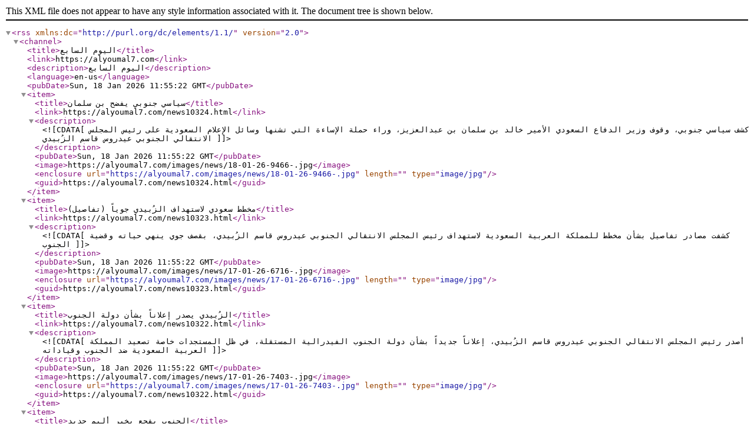

--- FILE ---
content_type: application/xml
request_url: https://alyoumal7.com/rss.php
body_size: 4053
content:
<?xml version="1.0" encoding="utf-8"?>
<rss version="2.0" xmlns:dc="http://purl.org/dc/elements/1.1/">
<channel>
<title>اليوم السابع</title>
<link>https://alyoumal7.com</link>
<description>اليوم السابع</description>
<language>en-us</language>
<pubDate>Sun, 18 Jan 2026 11:55:22 GMT</pubDate>
<item>
<title>سياسي جنوبي يفضح بن سلمان</title>
<link>https://alyoumal7.com/news10324.html</link>
<description><![CDATA[  كشف سياسي جنوبي، وقوف وزير الدفاع السعودي الأمير خالد بن سلمان بن عبدالعزيز، وراء حملة الإساءة التي تشنها وسائل الإعلام السعودية على رئيس المجلس الانتقالي الجنوبي عيدروس قاسم الزُبيدي  ]]></description>
<pubDate>Sun, 18 Jan 2026 11:55:22 GMT</pubDate>
<image>https://alyoumal7.com/images/news/18-01-26-9466-.jpg</image>
<enclosure url='https://alyoumal7.com/images/news/18-01-26-9466-.jpg' length='' type='image/jpg' /><guid>https://alyoumal7.com/news10324.html</guid>
</item>
<item>
<title>مخطط سعودي لاستهداف الزُبيدي جوياً (تفاصيل)</title>
<link>https://alyoumal7.com/news10323.html</link>
<description><![CDATA[  كشفت مصادر تفاصيل بشأن مخطط للمملكة العربية السعودية لاستهداف رئيس المجلس الانتقالي الجنوبي عيدروس قاسم الزُبيدي، بقصف جوي ينهي حياته وقضية الجنوب  ]]></description>
<pubDate>Sun, 18 Jan 2026 11:55:22 GMT</pubDate>
<image>https://alyoumal7.com/images/news/17-01-26-6716-.jpg</image>
<enclosure url='https://alyoumal7.com/images/news/17-01-26-6716-.jpg' length='' type='image/jpg' /><guid>https://alyoumal7.com/news10323.html</guid>
</item>
<item>
<title>الزُبيدي يصدر إعلاناً بشأن دولة الجنوب</title>
<link>https://alyoumal7.com/news10322.html</link>
<description><![CDATA[  أصدر رئيس المجلس الانتقالي الجنوبي عيدروس قاسم الزُبيدي، إعلاناً جديداً بشأن دولة الجنوب الفيدرالية المستقلة، في ظل المستجدات خاصة تصعيد المملكة العربية السعودية ضد الجنوب وقياداته  ]]></description>
<pubDate>Sun, 18 Jan 2026 11:55:22 GMT</pubDate>
<image>https://alyoumal7.com/images/news/17-01-26-7403-.jpg</image>
<enclosure url='https://alyoumal7.com/images/news/17-01-26-7403-.jpg' length='' type='image/jpg' /><guid>https://alyoumal7.com/news10322.html</guid>
</item>
<item>
<title>الجنوب يفجع بخبر أليم جديد</title>
<link>https://alyoumal7.com/news10321.html</link>
<description><![CDATA[  فُجعت قيادة المجلس الانتقالي الجنوبي، وأبناء الجنوب عموماً بخبر مفاجئ وأليم، مثل صدمة للجميع على اختلاف انتماءاتهم وتوجهاتهم، وفي المستويات الرسمية والشعبية كافة.  ]]></description>
<pubDate>Sun, 18 Jan 2026 11:55:22 GMT</pubDate>
<image>https://alyoumal7.com/images/news/17-01-26-4765-.jpg</image>
<enclosure url='https://alyoumal7.com/images/news/17-01-26-4765-.jpg' length='' type='image/jpg' /><guid>https://alyoumal7.com/news10321.html</guid>
</item>
<item>
<title>تفاصيل صادمة لانتقام العليمي من بن بريك (وثيقة)</title>
<link>https://alyoumal7.com/news10320.html</link>
<description><![CDATA[  كشفت مصادر خاصة تفاصيل صادمة عن تعرض رئيس الوزراء السابق سالم صالح بن بريك، إلى استهداف من رئيس مجلس القيادة الرئاسي رشاد العليمي، على خلفية موقفه الرافض لقراراته الأحادية وانقلابه على الشراكة مع الجنوب  ]]></description>
<pubDate>Sun, 18 Jan 2026 11:55:22 GMT</pubDate>
<image>https://alyoumal7.com/images/news/16-01-26-8211-.jpg</image>
<enclosure url='https://alyoumal7.com/images/news/16-01-26-8211-.jpg' length='' type='image/jpg' /><guid>https://alyoumal7.com/news10320.html</guid>
</item>
<item>
<title>رسالة حاسمة من الزُبيدي إلى السعودية</title>
<link>https://alyoumal7.com/news10319.html</link>
<description><![CDATA[  وجه رئيس المجلس الانتقالي الجنوبي القائد الأعلى للقوات الجنوبية عيدروس قاسم الزُبيدي، رسالة حاسمة إلى المملكة العربية السعودية، بشأن تصعيدها الأخير ضد الجنوب وقواته وقياداته  ]]></description>
<pubDate>Sun, 18 Jan 2026 11:55:22 GMT</pubDate>
<image>https://alyoumal7.com/images/news/16-01-26-4214-.jpg</image>
<enclosure url='https://alyoumal7.com/images/news/16-01-26-4214-.jpg' length='' type='image/jpg' /><guid>https://alyoumal7.com/news10319.html</guid>
</item>
<item>
<title>الزُبيدي يقلب الطاولة على السعودية</title>
<link>https://alyoumal7.com/news10318.html</link>
<description><![CDATA[  قلب رئيس المجلس الانتقالي الجنوبي عيدروس قاسم الزُبيدي، الطاولة على المملكة العربية السعودية، بكشفه ورقته الرابحة التي يستمد منها شرعيته في تحقيق تطلعات أبناء الجنوب في إعلان دولة الجنوب العربي  ]]></description>
<pubDate>Sun, 18 Jan 2026 11:55:22 GMT</pubDate>
<image>https://alyoumal7.com/images/news/16-01-26-8754-.jpg</image>
<enclosure url='https://alyoumal7.com/images/news/16-01-26-8754-.jpg' length='' type='image/jpg' /><guid>https://alyoumal7.com/news10318.html</guid>
</item>
<item>
<title>بن بريك يصدم العليمي بهذا القرار (تفاصيل)</title>
<link>https://alyoumal7.com/news10317.html</link>
<description><![CDATA[  صدم رئيس الوزراء سالم صالح بن بريك، رئيس مجلس القيادة الرئاسي رشاد العليمي، بقرار حاسم وحازم رفضاً لاستفراده بالمجلس وإقصائه الجميع  ]]></description>
<pubDate>Sun, 18 Jan 2026 11:55:22 GMT</pubDate>
<image>https://alyoumal7.com/images/news/16-01-26-1841-.jpg</image>
<enclosure url='https://alyoumal7.com/images/news/16-01-26-1841-.jpg' length='' type='image/jpg' /><guid>https://alyoumal7.com/news10317.html</guid>
</item>
<item>
<title>الإصلاح يتحدى بن بريك بهذه الإجراء</title>
<link>https://alyoumal7.com/news10316.html</link>
<description><![CDATA[  تحدى حزب الإصلاح (الاخوان في اليمن)، رئيس مجلس الوزراء سالم صالح بن بريك، باتخاذ خطوة عسكرية على الرغم من تحذيراته السابقة له بعدم مخالفة توجيهاته  ]]></description>
<pubDate>Sun, 18 Jan 2026 11:55:22 GMT</pubDate>
<image>https://alyoumal7.com/images/news/16-01-26-9051-.jpg</image>
<enclosure url='https://alyoumal7.com/images/news/16-01-26-9051-.jpg' length='' type='image/jpg' /><guid>https://alyoumal7.com/news10316.html</guid>
</item>
<item>
<title>البحسني يفضح ممارسات غير أخلاقية للعليمي</title>
<link>https://alyoumal7.com/news10315.html</link>
<description><![CDATA[  فضح نائب رئيس المجلس الانتقالي الجنوبي اللواء الركن عضو مجلس القيادة الرئاسي فرج سالمين البحسني، رئيس مجلس القيادة رشاد العليمي، بكشف ممارساته غير الأخلاقية وذلك على خلفية إقصائه من المجلس الرئاسي.
  ]]></description>
<pubDate>Sun, 18 Jan 2026 11:55:22 GMT</pubDate>
<image>https://alyoumal7.com/images/news/15-01-26-8870-.jpg</image>
<enclosure url='https://alyoumal7.com/images/news/15-01-26-8870-.jpg' length='' type='image/jpg' /><guid>https://alyoumal7.com/news10315.html</guid>
</item>
<item>
<title>قرارات بتعيينات جديدة (أسماء)</title>
<link>https://alyoumal7.com/news10314.html</link>
<description><![CDATA[  أصدر رئيس مجلس القيادة الرئاسي رشاد العليمي، قرارات تعيين جديدة في مناصب رفيعة، وصفها مراقبون بأنها تتطابق مع سياسة الرئيس الأسبق علي عبدالله صالح، في تعامله مع الجنوب من خلال ضرب الجنوبيين بعضهم ببعض  ]]></description>
<pubDate>Sun, 18 Jan 2026 11:55:22 GMT</pubDate>
<image>https://alyoumal7.com/images/news/15-01-26-4124-.jpg</image>
<enclosure url='https://alyoumal7.com/images/news/15-01-26-4124-.jpg' length='' type='image/jpg' /><guid>https://alyoumal7.com/news10314.html</guid>
</item>
<item>
<title>العليمي يعيد نظام علي صالح</title>
<link>https://alyoumal7.com/news10313.html</link>
<description><![CDATA[  أعاد رئيس مجلس القيادة الرئاسي رشاد العليمي، نظام الرئيس الأسبق علي عبدالله صالح، الذي كان المسؤول الأول فيه عن قبضته الأمنية؛ الى الواجهة من جديد، بقرارات أحادية تداعياته خطيرة   ]]></description>
<pubDate>Sun, 18 Jan 2026 11:55:22 GMT</pubDate>
<image>https://alyoumal7.com/images/news/15-01-26-9478-.jpg</image>
<enclosure url='https://alyoumal7.com/images/news/15-01-26-9478-.jpg' length='' type='image/jpg' /><guid>https://alyoumal7.com/news10313.html</guid>
</item>
<item>
<title>الزُبيدي يوجه صفعة للسعودية بهذا الإعلان</title>
<link>https://alyoumal7.com/news10312.html</link>
<description><![CDATA[  وجه رئيس المجلس الانتقالي الجنوبي عيدروس قاسم الزُبيدي، صفعة موجعة للمملكة العربية السعودية ورئيس مجلس القيادة الرئاسي رشاد العليمي، بإصداره بياناً نسف كافة محاولاتهما حل المجلس  ]]></description>
<pubDate>Sun, 18 Jan 2026 11:55:22 GMT</pubDate>
<image>https://alyoumal7.com/images/news/15-01-26-6306-.jpg</image>
<enclosure url='https://alyoumal7.com/images/news/15-01-26-6306-.jpg' length='' type='image/jpg' /><guid>https://alyoumal7.com/news10312.html</guid>
</item>
<item>
<title>انكشاف فضيحة صادمة لطارق صالح</title>
<link>https://alyoumal7.com/news10311.html</link>
<description><![CDATA[  تكشفت تفاصيل صادمة عن فضيحة مجلجلة لعضو مجلس القيادة الرئاسي قائد قوات "المقاومة الوطنية حراس الجمهورية" طارق صالح، مثلت تأكيداً جديداً على فساده واستغلاله منصبه لجمع مليارات الريالات لحسابه الخاص  ]]></description>
<pubDate>Sun, 18 Jan 2026 11:55:22 GMT</pubDate>
<image>https://alyoumal7.com/images/news/15-01-26-3113-.jpg</image>
<enclosure url='https://alyoumal7.com/images/news/15-01-26-3113-.jpg' length='' type='image/jpg' /><guid>https://alyoumal7.com/news10311.html</guid>
</item>
<item>
<title>إعلان إماراتي بشأن العليمي</title>
<link>https://alyoumal7.com/news10310.html</link>
<description><![CDATA[  صدر إعلان من دولة الإمارات العربية المتحدة، بشأن رئيس مجلس القيادة الرئاسي رشاد العليمي، كشفت فيه لأول مرة حقائق حول شخصيته، وما يمارسه من خلال منصبه  ]]></description>
<pubDate>Sun, 18 Jan 2026 11:55:22 GMT</pubDate>
<image>https://alyoumal7.com/images/news/14-01-26-7814-.jpg</image>
<enclosure url='https://alyoumal7.com/images/news/14-01-26-7814-.jpg' length='' type='image/jpg' /><guid>https://alyoumal7.com/news10310.html</guid>
</item>
<item>
<title>الانتقالي يدعو أمريكا إلى اتخاذ هذه الخطوة</title>
<link>https://alyoumal7.com/news10309.html</link>
<description><![CDATA[  دعا المجلس الانتقالي الجنوبي، الولايات المتحدة الأمريكية إلى اتخاذ خطوة هامة بشأن اليمن فيما يخص قرارها الصادر مؤخراً لمكافحة الإرهاب والتضييق على الكيانات المتورطة به واستئصال شأفته  ]]></description>
<pubDate>Sun, 18 Jan 2026 11:55:22 GMT</pubDate>
<image>https://alyoumal7.com/images/news/14-01-26-8757-.jpg</image>
<enclosure url='https://alyoumal7.com/images/news/14-01-26-8757-.jpg' length='' type='image/jpg' /><guid>https://alyoumal7.com/news10309.html</guid>
</item>
<item>
<title>تحذير جنوبي للعليمي</title>
<link>https://alyoumal7.com/news10308.html</link>
<description><![CDATA[  وجه المجلس الانتقالي الجنوبي، تحذيراً إلى رئيس مجلس القيادة الرئاسي رشاد العليمي، من عواقب وخيمة جراء استمرار تآمره على الجنوب، وتحريضه المملكة العربية السعودية ضده
  ]]></description>
<pubDate>Sun, 18 Jan 2026 11:55:22 GMT</pubDate>
<image>https://alyoumal7.com/images/news/13-01-26-4384-.jpg</image>
<enclosure url='https://alyoumal7.com/images/news/13-01-26-4384-.jpg' length='' type='image/jpg' /><guid>https://alyoumal7.com/news10308.html</guid>
</item>
<item>
<title>إعلان أممي بنتائج مفاوضات مسقط</title>
<link>https://alyoumal7.com/news10307.html</link>
<description><![CDATA[  أعلنت الأمم المتحدة، رسمياً، نتائج المفاوضات بين المملكة العربية السعودية ومجلس القيادة الرئاسي وجماعة الحوثي، لإيقاف الحرب المستمرة في اليمن منذ أكثر من 10 سنوات، والتي تسببت في أحد أسوأ الأزمات الإنسانية في العالم  ]]></description>
<pubDate>Sun, 18 Jan 2026 11:55:22 GMT</pubDate>
<image>https://alyoumal7.com/images/news/13-01-26-2413-.jpg</image>
<enclosure url='https://alyoumal7.com/images/news/13-01-26-2413-.jpg' length='' type='image/jpg' /><guid>https://alyoumal7.com/news10307.html</guid>
</item>
<item>
<title>كشف مؤامرة سعودية جديدة</title>
<link>https://alyoumal7.com/news10306.html</link>
<description><![CDATA[  كشفت القوات المسلحة الجنوبية، مؤامرة جديدة للمملكة العربية السعودية ضد الجنوب، ضمن تصعيدها المستمر للشهر الثاني توالياً، على خلفية طرد قوات حزب الإصلاح (الاخوان في اليمن) من محافظتي حضرموت والمهرة  ]]></description>
<pubDate>Sun, 18 Jan 2026 11:55:22 GMT</pubDate>
<image>https://alyoumal7.com/images/news/13-01-26-8981-.jpg</image>
<enclosure url='https://alyoumal7.com/images/news/13-01-26-8981-.jpg' length='' type='image/jpg' /><guid>https://alyoumal7.com/news10306.html</guid>
</item>
<item>
<title>الانتقالي يضع 3 شروط على السعودية</title>
<link>https://alyoumal7.com/news10305.html</link>
<description><![CDATA[  وضع المجلس الانتقالي الجنوبي، ثلاثة شروط على المملكة العربية السعودية لانجاح مخرجات الحوار الجنوبي الجنوبي الذي دعت إليه في الرياض لبحث حلول عادلة لقضية الجنوب  ]]></description>
<pubDate>Sun, 18 Jan 2026 11:55:22 GMT</pubDate>
<image>https://alyoumal7.com/images/news/13-01-26-6531-.jpg</image>
<enclosure url='https://alyoumal7.com/images/news/13-01-26-6531-.jpg' length='' type='image/jpg' /><guid>https://alyoumal7.com/news10305.html</guid>
</item>
<item>
<title>إعلان من أمريكا بتدخل عسكري في الجنوب</title>
<link>https://alyoumal7.com/news10304.html</link>
<description><![CDATA[  صدر إعلان من الولايات المتحدة الأمريكية، بتدخلها عسكرياً في محافظات الجنوب بالتزامن مع تصعيد المملكة العربية السعودية ضد القوات الجنوبية بعشرات الغارات الجوية ما خلف شهداء وجرحى في صفوفها وأوقع ضحايا مدنيين  ]]></description>
<pubDate>Sun, 18 Jan 2026 11:55:22 GMT</pubDate>
<image>https://alyoumal7.com/images/news/13-01-26-3669-.jpg</image>
<enclosure url='https://alyoumal7.com/images/news/13-01-26-3669-.jpg' length='' type='image/jpg' /><guid>https://alyoumal7.com/news10304.html</guid>
</item>
<item>
<title>البحسني يصدم العليمي بإعلان حازم</title>
<link>https://alyoumal7.com/news10303.html</link>
<description><![CDATA[  صدم نائب رئيس المجلس الانتقالي الجنوبي نائب رئيس مجلس القيادة الرئاسي اللواء الركن فرج سالمين البحسني، رئيس المجلس الرئاسي رشاد العليمي، بإعلان حازم بشأن إعلانه عزمه توحيد كافة القوات بما فيها القوات الجنوبية والنخبة الحضرمية تحت قيادة السعودية  ]]></description>
<pubDate>Sun, 18 Jan 2026 11:55:22 GMT</pubDate>
<image>https://alyoumal7.com/images/news/12-01-26-6208-.jpg</image>
<enclosure url='https://alyoumal7.com/images/news/12-01-26-6208-.jpg' length='' type='image/jpg' /><guid>https://alyoumal7.com/news10303.html</guid>
</item>
<item>
<title>تصعيد سعودي جديد يستهدف الجنوب</title>
<link>https://alyoumal7.com/news10302.html</link>
<description><![CDATA[  أقدمت المملكة العربية السعودية، على تصعيد عسكري جديد يستهدف الجنوب، ضمن تحركات استفزازية مستمرة للشهر الثاني توالياً، على خلفية طرد القوات الجنوبية، قوات حزب الاصلاح (الاخوان في اليمن) من حضرموت والمهرة  ]]></description>
<pubDate>Sun, 18 Jan 2026 11:55:22 GMT</pubDate>
<image>https://alyoumal7.com/images/news/12-01-26-9254-.jpg</image>
<enclosure url='https://alyoumal7.com/images/news/12-01-26-9254-.jpg' length='' type='image/jpg' /><guid>https://alyoumal7.com/news10302.html</guid>
</item>
<item>
<title>سقوط مناطق بيد "القاعدة" في الجنوب وتحميل السعودية المسؤولية</title>
<link>https://alyoumal7.com/news10301.html</link>
<description><![CDATA[  كشفت مصادر مطلعة عن سقوط مناطق في قبضة تنظيم القاعدة الإرهابي المتحالف مع حزب الإصلاح (الاخوان في اليمن) في محافظة أبين، نتيجة استهداف المملكة العربية السعودية، الممنهج للقوات الجنوبية بتحريض من رئيس مجلس القيادة الرئاسي رشاد العليمي  ]]></description>
<pubDate>Sun, 18 Jan 2026 11:55:22 GMT</pubDate>
<image>https://alyoumal7.com/images/news/12-01-26-211-.jpg</image>
<enclosure url='https://alyoumal7.com/images/news/12-01-26-211-.jpg' length='' type='image/jpg' /><guid>https://alyoumal7.com/news10301.html</guid>
</item>
<item>
<title>الإصلاح يعرقل استئناف تشغيل مطار سيئون</title>
<link>https://alyoumal7.com/news10300.html</link>
<description><![CDATA[  حمل مسؤول رفيع في الحكومة، حزب الإصلاح (الاخوان في اليمن)، مسؤولية استمرار تعطل الرحلات الجوية في مطار سيئون الدولي في محافظة حضرموت، بعد استيلاء قوات الحزب على المحافظة مدعومة بأكثر من 200 غارة شنتها المملكة العربية السعودية على القوات الجنوبية   ]]></description>
<pubDate>Sun, 18 Jan 2026 11:55:22 GMT</pubDate>
<image>https://alyoumal7.com/images/news/12-01-26-9268-.jpg</image>
<enclosure url='https://alyoumal7.com/images/news/12-01-26-9268-.jpg' length='' type='image/jpg' /><guid>https://alyoumal7.com/news10300.html</guid>
</item>
<item>
<title>الخنبشي يدين الإصلاح بهذه الجرائم في حضرموت</title>
<link>https://alyoumal7.com/news10299.html</link>
<description><![CDATA[  أدان محافظ محافظة حضرموت القيادي في حزب الرئيس الأسبق علي عبدالله صالح (المؤتمر الشعبي العام) سالم الخنبشي، حزب الإصلاح (الاخوان في اليمن)، بجرائم النهب والسلب التي شهدتها المحافظة، مؤخراً  ]]></description>
<pubDate>Sun, 18 Jan 2026 11:55:22 GMT</pubDate>
<image>https://alyoumal7.com/images/news/11-01-26-3319-.jpeg</image>
<enclosure url='https://alyoumal7.com/images/news/11-01-26-3319-.jpeg' length='' type='image/jpg' /><guid>https://alyoumal7.com/news10299.html</guid>
</item>
<item>
<title>صفعة أمريكية للإصلاح</title>
<link>https://alyoumal7.com/news10298.html</link>
<description><![CDATA[  وجهت الولايات المتحدة الأمريكية، صفعة موجعة لحزب الإصلاح (الاخوان في اليمن)، وصفت بالمفاجئة والمباغتة على خلفية الأدوار التخريبية التي ينفذها في اليمن والمنطقة  ]]></description>
<pubDate>Sun, 18 Jan 2026 11:55:22 GMT</pubDate>
<image>https://alyoumal7.com/images/news/11-01-26-5550-.jpg</image>
<enclosure url='https://alyoumal7.com/images/news/11-01-26-5550-.jpg' length='' type='image/jpg' /><guid>https://alyoumal7.com/news10298.html</guid>
</item>
<item>
<title>استفزاز عسكري سعودي جديد للجنوب</title>
<link>https://alyoumal7.com/news10297.html</link>
<description><![CDATA[  بدأت المملكة العربية السعودية، استفزازا جديدا يستهدف الجنوب، من خلال تحرك عسكري معادي ضمن تصعيد مستمر للشهر الثاني توالياً بتحريض من رئيس مجلس القيادة الرئاسي رشاد العليمي،   ]]></description>
<pubDate>Sun, 18 Jan 2026 11:55:22 GMT</pubDate>
<image>https://alyoumal7.com/images/news/11-01-26-2070-.jpg</image>
<enclosure url='https://alyoumal7.com/images/news/11-01-26-2070-.jpg' length='' type='image/jpg' /><guid>https://alyoumal7.com/news10297.html</guid>
</item>
<item>
<title>كشف هوية وزير الدفاع الجديد</title>
<link>https://alyoumal7.com/news10296.html</link>
<description><![CDATA[  كشفت مصادر مطلعة، هوية وزير الدفاع الجديد الذي سيصدر قرار مرتقب بتعيينه من رئيس مجلس القيادة الرئاسي رشاد العليمي، خلفاً للفريق الركن محسن الداعري  ]]></description>
<pubDate>Sun, 18 Jan 2026 11:55:22 GMT</pubDate>
<image>https://alyoumal7.com/images/news/10-01-26-1066-.jpg</image>
<enclosure url='https://alyoumal7.com/images/news/10-01-26-1066-.jpg' length='' type='image/jpg' /><guid>https://alyoumal7.com/news10296.html</guid>
</item>
<item>
<title>العليمي يضع السعودية في موقف محرج مع الإمارات</title>
<link>https://alyoumal7.com/news10295.html</link>
<description><![CDATA[  وضع رئيس مجلس القيادة الرئاسي رشاد العليمي، المملكة العربية السعودية في موقف محرج لاتحسد عليه مع دولة الإمارات العربية المتحدة، من خلال محاولته الاساءة للعلاقات بين البلدين خدمةً لمصالحه الشخصية    ]]></description>
<pubDate>Sun, 18 Jan 2026 11:55:22 GMT</pubDate>
<image>https://alyoumal7.com/images/news/10-01-26-8124-.jpg</image>
<enclosure url='https://alyoumal7.com/images/news/10-01-26-8124-.jpg' length='' type='image/jpg' /><guid>https://alyoumal7.com/news10295.html</guid>
</item>
</channel>
</rss>